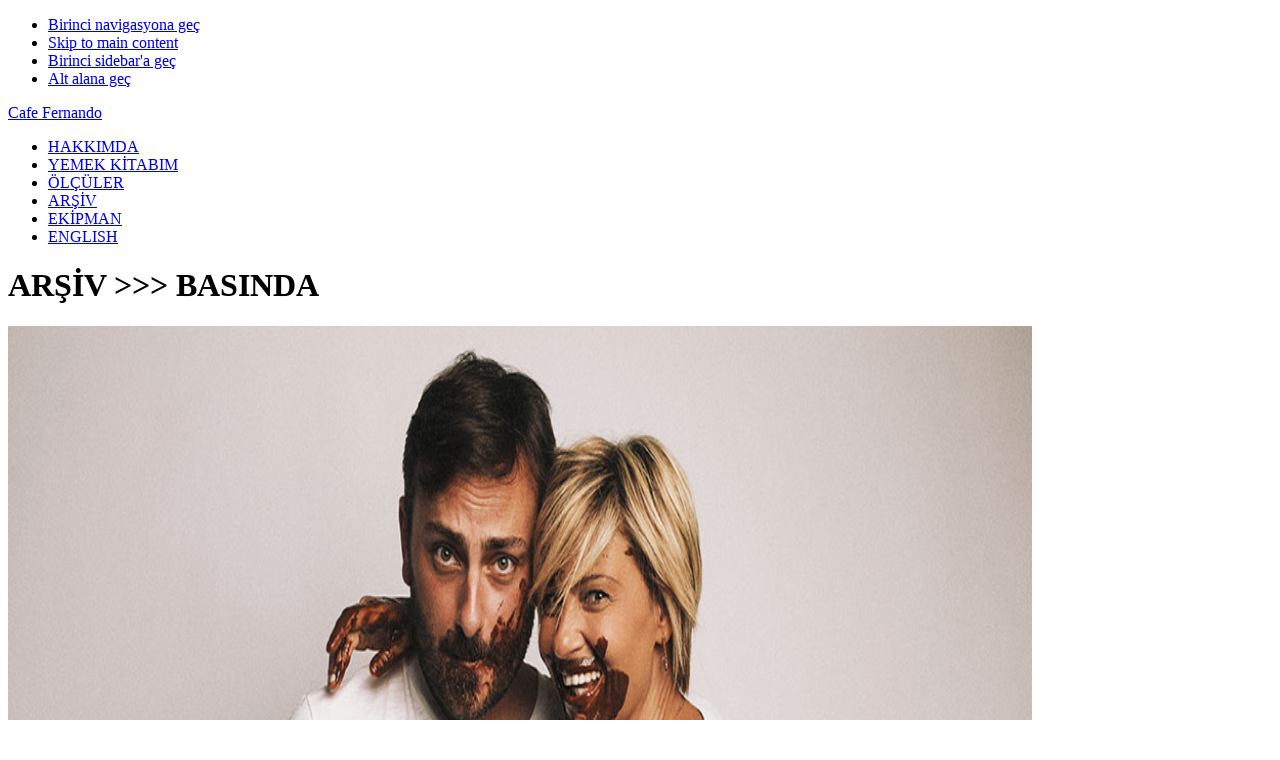

--- FILE ---
content_type: text/html; charset=UTF-8
request_url: http://cafefernando.com/turkce/basinda/
body_size: 8110
content:
<!DOCTYPE html>
<html lang="tr">
<head >
<meta charset="UTF-8" />
		<meta name="robots" content="noindex" />
		<meta name="viewport" content="width=device-width, initial-scale=1" />
<title>Basında</title>
<meta name='robots' content='max-image-preview:large' />
	<style>img:is([sizes="auto" i], [sizes^="auto," i]) { contain-intrinsic-size: 3000px 1500px }</style>
	<link rel='dns-prefetch' href='//fonts.googleapis.com' />
<link rel="alternate" type="application/rss+xml" title="Cafe Fernando &raquo; akışı" href="http://cafefernando.com/turkce/feed/" />
<link rel="alternate" type="application/rss+xml" title="Cafe Fernando &raquo; yorum akışı" href="http://cafefernando.com/turkce/comments/feed/" />
<link rel="alternate" type="application/rss+xml" title="Cafe Fernando &raquo; Basında kategori akışı" href="http://cafefernando.com/turkce/basinda/feed/" />
<link rel="canonical" href="http://cafefernando.com/turkce/basinda/" />
<script type="text/javascript">
/* <![CDATA[ */
window._wpemojiSettings = {"baseUrl":"https:\/\/s.w.org\/images\/core\/emoji\/16.0.1\/72x72\/","ext":".png","svgUrl":"https:\/\/s.w.org\/images\/core\/emoji\/16.0.1\/svg\/","svgExt":".svg","source":{"concatemoji":"http:\/\/cafefernando.com\/turkce\/wp-includes\/js\/wp-emoji-release.min.js?ver=6.8.3"}};
/*! This file is auto-generated */
!function(s,n){var o,i,e;function c(e){try{var t={supportTests:e,timestamp:(new Date).valueOf()};sessionStorage.setItem(o,JSON.stringify(t))}catch(e){}}function p(e,t,n){e.clearRect(0,0,e.canvas.width,e.canvas.height),e.fillText(t,0,0);var t=new Uint32Array(e.getImageData(0,0,e.canvas.width,e.canvas.height).data),a=(e.clearRect(0,0,e.canvas.width,e.canvas.height),e.fillText(n,0,0),new Uint32Array(e.getImageData(0,0,e.canvas.width,e.canvas.height).data));return t.every(function(e,t){return e===a[t]})}function u(e,t){e.clearRect(0,0,e.canvas.width,e.canvas.height),e.fillText(t,0,0);for(var n=e.getImageData(16,16,1,1),a=0;a<n.data.length;a++)if(0!==n.data[a])return!1;return!0}function f(e,t,n,a){switch(t){case"flag":return n(e,"\ud83c\udff3\ufe0f\u200d\u26a7\ufe0f","\ud83c\udff3\ufe0f\u200b\u26a7\ufe0f")?!1:!n(e,"\ud83c\udde8\ud83c\uddf6","\ud83c\udde8\u200b\ud83c\uddf6")&&!n(e,"\ud83c\udff4\udb40\udc67\udb40\udc62\udb40\udc65\udb40\udc6e\udb40\udc67\udb40\udc7f","\ud83c\udff4\u200b\udb40\udc67\u200b\udb40\udc62\u200b\udb40\udc65\u200b\udb40\udc6e\u200b\udb40\udc67\u200b\udb40\udc7f");case"emoji":return!a(e,"\ud83e\udedf")}return!1}function g(e,t,n,a){var r="undefined"!=typeof WorkerGlobalScope&&self instanceof WorkerGlobalScope?new OffscreenCanvas(300,150):s.createElement("canvas"),o=r.getContext("2d",{willReadFrequently:!0}),i=(o.textBaseline="top",o.font="600 32px Arial",{});return e.forEach(function(e){i[e]=t(o,e,n,a)}),i}function t(e){var t=s.createElement("script");t.src=e,t.defer=!0,s.head.appendChild(t)}"undefined"!=typeof Promise&&(o="wpEmojiSettingsSupports",i=["flag","emoji"],n.supports={everything:!0,everythingExceptFlag:!0},e=new Promise(function(e){s.addEventListener("DOMContentLoaded",e,{once:!0})}),new Promise(function(t){var n=function(){try{var e=JSON.parse(sessionStorage.getItem(o));if("object"==typeof e&&"number"==typeof e.timestamp&&(new Date).valueOf()<e.timestamp+604800&&"object"==typeof e.supportTests)return e.supportTests}catch(e){}return null}();if(!n){if("undefined"!=typeof Worker&&"undefined"!=typeof OffscreenCanvas&&"undefined"!=typeof URL&&URL.createObjectURL&&"undefined"!=typeof Blob)try{var e="postMessage("+g.toString()+"("+[JSON.stringify(i),f.toString(),p.toString(),u.toString()].join(",")+"));",a=new Blob([e],{type:"text/javascript"}),r=new Worker(URL.createObjectURL(a),{name:"wpTestEmojiSupports"});return void(r.onmessage=function(e){c(n=e.data),r.terminate(),t(n)})}catch(e){}c(n=g(i,f,p,u))}t(n)}).then(function(e){for(var t in e)n.supports[t]=e[t],n.supports.everything=n.supports.everything&&n.supports[t],"flag"!==t&&(n.supports.everythingExceptFlag=n.supports.everythingExceptFlag&&n.supports[t]);n.supports.everythingExceptFlag=n.supports.everythingExceptFlag&&!n.supports.flag,n.DOMReady=!1,n.readyCallback=function(){n.DOMReady=!0}}).then(function(){return e}).then(function(){var e;n.supports.everything||(n.readyCallback(),(e=n.source||{}).concatemoji?t(e.concatemoji):e.wpemoji&&e.twemoji&&(t(e.twemoji),t(e.wpemoji)))}))}((window,document),window._wpemojiSettings);
/* ]]> */
</script>
<link rel='stylesheet' id='foodie-pro-theme-css' href='http://cafefernando.com/turkce/wp-content/themes/foodie-pro/style.css?ver=3.1.0' type='text/css' media='all' />
<style id='wp-emoji-styles-inline-css' type='text/css'>

	img.wp-smiley, img.emoji {
		display: inline !important;
		border: none !important;
		box-shadow: none !important;
		height: 1em !important;
		width: 1em !important;
		margin: 0 0.07em !important;
		vertical-align: -0.1em !important;
		background: none !important;
		padding: 0 !important;
	}
</style>
<link rel='stylesheet' id='wp-block-library-css' href='http://cafefernando.com/turkce/wp-includes/css/dist/block-library/style.min.css?ver=6.8.3' type='text/css' media='all' />
<style id='classic-theme-styles-inline-css' type='text/css'>
/*! This file is auto-generated */
.wp-block-button__link{color:#fff;background-color:#32373c;border-radius:9999px;box-shadow:none;text-decoration:none;padding:calc(.667em + 2px) calc(1.333em + 2px);font-size:1.125em}.wp-block-file__button{background:#32373c;color:#fff;text-decoration:none}
</style>
<style id='global-styles-inline-css' type='text/css'>
:root{--wp--preset--aspect-ratio--square: 1;--wp--preset--aspect-ratio--4-3: 4/3;--wp--preset--aspect-ratio--3-4: 3/4;--wp--preset--aspect-ratio--3-2: 3/2;--wp--preset--aspect-ratio--2-3: 2/3;--wp--preset--aspect-ratio--16-9: 16/9;--wp--preset--aspect-ratio--9-16: 9/16;--wp--preset--color--black: #000000;--wp--preset--color--cyan-bluish-gray: #abb8c3;--wp--preset--color--white: #ffffff;--wp--preset--color--pale-pink: #f78da7;--wp--preset--color--vivid-red: #cf2e2e;--wp--preset--color--luminous-vivid-orange: #ff6900;--wp--preset--color--luminous-vivid-amber: #fcb900;--wp--preset--color--light-green-cyan: #7bdcb5;--wp--preset--color--vivid-green-cyan: #00d084;--wp--preset--color--pale-cyan-blue: #8ed1fc;--wp--preset--color--vivid-cyan-blue: #0693e3;--wp--preset--color--vivid-purple: #9b51e0;--wp--preset--gradient--vivid-cyan-blue-to-vivid-purple: linear-gradient(135deg,rgba(6,147,227,1) 0%,rgb(155,81,224) 100%);--wp--preset--gradient--light-green-cyan-to-vivid-green-cyan: linear-gradient(135deg,rgb(122,220,180) 0%,rgb(0,208,130) 100%);--wp--preset--gradient--luminous-vivid-amber-to-luminous-vivid-orange: linear-gradient(135deg,rgba(252,185,0,1) 0%,rgba(255,105,0,1) 100%);--wp--preset--gradient--luminous-vivid-orange-to-vivid-red: linear-gradient(135deg,rgba(255,105,0,1) 0%,rgb(207,46,46) 100%);--wp--preset--gradient--very-light-gray-to-cyan-bluish-gray: linear-gradient(135deg,rgb(238,238,238) 0%,rgb(169,184,195) 100%);--wp--preset--gradient--cool-to-warm-spectrum: linear-gradient(135deg,rgb(74,234,220) 0%,rgb(151,120,209) 20%,rgb(207,42,186) 40%,rgb(238,44,130) 60%,rgb(251,105,98) 80%,rgb(254,248,76) 100%);--wp--preset--gradient--blush-light-purple: linear-gradient(135deg,rgb(255,206,236) 0%,rgb(152,150,240) 100%);--wp--preset--gradient--blush-bordeaux: linear-gradient(135deg,rgb(254,205,165) 0%,rgb(254,45,45) 50%,rgb(107,0,62) 100%);--wp--preset--gradient--luminous-dusk: linear-gradient(135deg,rgb(255,203,112) 0%,rgb(199,81,192) 50%,rgb(65,88,208) 100%);--wp--preset--gradient--pale-ocean: linear-gradient(135deg,rgb(255,245,203) 0%,rgb(182,227,212) 50%,rgb(51,167,181) 100%);--wp--preset--gradient--electric-grass: linear-gradient(135deg,rgb(202,248,128) 0%,rgb(113,206,126) 100%);--wp--preset--gradient--midnight: linear-gradient(135deg,rgb(2,3,129) 0%,rgb(40,116,252) 100%);--wp--preset--font-size--small: 13px;--wp--preset--font-size--medium: 20px;--wp--preset--font-size--large: 36px;--wp--preset--font-size--x-large: 42px;--wp--preset--spacing--20: 0.44rem;--wp--preset--spacing--30: 0.67rem;--wp--preset--spacing--40: 1rem;--wp--preset--spacing--50: 1.5rem;--wp--preset--spacing--60: 2.25rem;--wp--preset--spacing--70: 3.38rem;--wp--preset--spacing--80: 5.06rem;--wp--preset--shadow--natural: 6px 6px 9px rgba(0, 0, 0, 0.2);--wp--preset--shadow--deep: 12px 12px 50px rgba(0, 0, 0, 0.4);--wp--preset--shadow--sharp: 6px 6px 0px rgba(0, 0, 0, 0.2);--wp--preset--shadow--outlined: 6px 6px 0px -3px rgba(255, 255, 255, 1), 6px 6px rgba(0, 0, 0, 1);--wp--preset--shadow--crisp: 6px 6px 0px rgba(0, 0, 0, 1);}:where(.is-layout-flex){gap: 0.5em;}:where(.is-layout-grid){gap: 0.5em;}body .is-layout-flex{display: flex;}.is-layout-flex{flex-wrap: wrap;align-items: center;}.is-layout-flex > :is(*, div){margin: 0;}body .is-layout-grid{display: grid;}.is-layout-grid > :is(*, div){margin: 0;}:where(.wp-block-columns.is-layout-flex){gap: 2em;}:where(.wp-block-columns.is-layout-grid){gap: 2em;}:where(.wp-block-post-template.is-layout-flex){gap: 1.25em;}:where(.wp-block-post-template.is-layout-grid){gap: 1.25em;}.has-black-color{color: var(--wp--preset--color--black) !important;}.has-cyan-bluish-gray-color{color: var(--wp--preset--color--cyan-bluish-gray) !important;}.has-white-color{color: var(--wp--preset--color--white) !important;}.has-pale-pink-color{color: var(--wp--preset--color--pale-pink) !important;}.has-vivid-red-color{color: var(--wp--preset--color--vivid-red) !important;}.has-luminous-vivid-orange-color{color: var(--wp--preset--color--luminous-vivid-orange) !important;}.has-luminous-vivid-amber-color{color: var(--wp--preset--color--luminous-vivid-amber) !important;}.has-light-green-cyan-color{color: var(--wp--preset--color--light-green-cyan) !important;}.has-vivid-green-cyan-color{color: var(--wp--preset--color--vivid-green-cyan) !important;}.has-pale-cyan-blue-color{color: var(--wp--preset--color--pale-cyan-blue) !important;}.has-vivid-cyan-blue-color{color: var(--wp--preset--color--vivid-cyan-blue) !important;}.has-vivid-purple-color{color: var(--wp--preset--color--vivid-purple) !important;}.has-black-background-color{background-color: var(--wp--preset--color--black) !important;}.has-cyan-bluish-gray-background-color{background-color: var(--wp--preset--color--cyan-bluish-gray) !important;}.has-white-background-color{background-color: var(--wp--preset--color--white) !important;}.has-pale-pink-background-color{background-color: var(--wp--preset--color--pale-pink) !important;}.has-vivid-red-background-color{background-color: var(--wp--preset--color--vivid-red) !important;}.has-luminous-vivid-orange-background-color{background-color: var(--wp--preset--color--luminous-vivid-orange) !important;}.has-luminous-vivid-amber-background-color{background-color: var(--wp--preset--color--luminous-vivid-amber) !important;}.has-light-green-cyan-background-color{background-color: var(--wp--preset--color--light-green-cyan) !important;}.has-vivid-green-cyan-background-color{background-color: var(--wp--preset--color--vivid-green-cyan) !important;}.has-pale-cyan-blue-background-color{background-color: var(--wp--preset--color--pale-cyan-blue) !important;}.has-vivid-cyan-blue-background-color{background-color: var(--wp--preset--color--vivid-cyan-blue) !important;}.has-vivid-purple-background-color{background-color: var(--wp--preset--color--vivid-purple) !important;}.has-black-border-color{border-color: var(--wp--preset--color--black) !important;}.has-cyan-bluish-gray-border-color{border-color: var(--wp--preset--color--cyan-bluish-gray) !important;}.has-white-border-color{border-color: var(--wp--preset--color--white) !important;}.has-pale-pink-border-color{border-color: var(--wp--preset--color--pale-pink) !important;}.has-vivid-red-border-color{border-color: var(--wp--preset--color--vivid-red) !important;}.has-luminous-vivid-orange-border-color{border-color: var(--wp--preset--color--luminous-vivid-orange) !important;}.has-luminous-vivid-amber-border-color{border-color: var(--wp--preset--color--luminous-vivid-amber) !important;}.has-light-green-cyan-border-color{border-color: var(--wp--preset--color--light-green-cyan) !important;}.has-vivid-green-cyan-border-color{border-color: var(--wp--preset--color--vivid-green-cyan) !important;}.has-pale-cyan-blue-border-color{border-color: var(--wp--preset--color--pale-cyan-blue) !important;}.has-vivid-cyan-blue-border-color{border-color: var(--wp--preset--color--vivid-cyan-blue) !important;}.has-vivid-purple-border-color{border-color: var(--wp--preset--color--vivid-purple) !important;}.has-vivid-cyan-blue-to-vivid-purple-gradient-background{background: var(--wp--preset--gradient--vivid-cyan-blue-to-vivid-purple) !important;}.has-light-green-cyan-to-vivid-green-cyan-gradient-background{background: var(--wp--preset--gradient--light-green-cyan-to-vivid-green-cyan) !important;}.has-luminous-vivid-amber-to-luminous-vivid-orange-gradient-background{background: var(--wp--preset--gradient--luminous-vivid-amber-to-luminous-vivid-orange) !important;}.has-luminous-vivid-orange-to-vivid-red-gradient-background{background: var(--wp--preset--gradient--luminous-vivid-orange-to-vivid-red) !important;}.has-very-light-gray-to-cyan-bluish-gray-gradient-background{background: var(--wp--preset--gradient--very-light-gray-to-cyan-bluish-gray) !important;}.has-cool-to-warm-spectrum-gradient-background{background: var(--wp--preset--gradient--cool-to-warm-spectrum) !important;}.has-blush-light-purple-gradient-background{background: var(--wp--preset--gradient--blush-light-purple) !important;}.has-blush-bordeaux-gradient-background{background: var(--wp--preset--gradient--blush-bordeaux) !important;}.has-luminous-dusk-gradient-background{background: var(--wp--preset--gradient--luminous-dusk) !important;}.has-pale-ocean-gradient-background{background: var(--wp--preset--gradient--pale-ocean) !important;}.has-electric-grass-gradient-background{background: var(--wp--preset--gradient--electric-grass) !important;}.has-midnight-gradient-background{background: var(--wp--preset--gradient--midnight) !important;}.has-small-font-size{font-size: var(--wp--preset--font-size--small) !important;}.has-medium-font-size{font-size: var(--wp--preset--font-size--medium) !important;}.has-large-font-size{font-size: var(--wp--preset--font-size--large) !important;}.has-x-large-font-size{font-size: var(--wp--preset--font-size--x-large) !important;}
:where(.wp-block-post-template.is-layout-flex){gap: 1.25em;}:where(.wp-block-post-template.is-layout-grid){gap: 1.25em;}
:where(.wp-block-columns.is-layout-flex){gap: 2em;}:where(.wp-block-columns.is-layout-grid){gap: 2em;}
:root :where(.wp-block-pullquote){font-size: 1.5em;line-height: 1.6;}
</style>
<link rel='stylesheet' id='foodie-pro-google-fonts-css' href='//fonts.googleapis.com/css?family=Roboto%3A100%2C200%2C300%2C400%7CSource+Sans+Pro%3A100%2C200%2C300%2C400&#038;ver=foodie_pro_THEME_VERSION' type='text/css' media='all' />
<script type="text/javascript" src="http://cafefernando.com/turkce/wp-includes/js/jquery/jquery.min.js?ver=3.7.1" id="jquery-core-js"></script>
<script type="text/javascript" src="http://cafefernando.com/turkce/wp-includes/js/jquery/jquery-migrate.min.js?ver=3.4.1" id="jquery-migrate-js"></script>
<link rel="EditURI" type="application/rsd+xml" title="RSD" href="http://cafefernando.com/turkce/xmlrpc.php?rsd" />
<link rel="icon" href="http://cafefernando.com/images/favicon.ico" />
<link rel="pingback" href="http://cafefernando.com/turkce/xmlrpc.php" />
<link rel="next" href="http://cafefernando.com/turkce/basinda/page/2/" />
<!-- Global site tag (gtag.js) - Google Analytics -->
<script async src="https://www.googletagmanager.com/gtag/js?id=UA-368155-5"></script>
<script>
  window.dataLayer = window.dataLayer || [];
  function gtag(){dataLayer.push(arguments);}
  gtag('js', new Date());

  gtag('config', 'UA-368155-5');
</script>

<!-- Google Tag Manager -->
<script>(function(w,d,s,l,i){w[l]=w[l]||[];w[l].push({'gtm.start':
new Date().getTime(),event:'gtm.js'});var f=d.getElementsByTagName(s)[0],
j=d.createElement(s),dl=l!='dataLayer'?'&l='+l:'';j.async=true;j.src=
'https://www.googletagmanager.com/gtm.js?id='+i+dl;f.parentNode.insertBefore(j,f);
})(window,document,'script','dataLayer','GTM-MP6TDV9');</script>
<!-- End Google Tag Manager --></head>
<body class="archive category category-basinda category-17 wp-theme-genesis wp-child-theme-foodie-pro content-sidebar genesis-breadcrumbs-hidden genesis-footer-widgets-visible foodie-pro" itemscope itemtype="https://schema.org/WebPage"><div class="site-container"><ul class="genesis-skip-link"><li><a href="#genesis-nav-primary" class="screen-reader-shortcut"> Birinci navigasyona geç</a></li><li><a href="#genesis-content" class="screen-reader-shortcut"> Skip to main content</a></li><li><a href="#genesis-sidebar-primary" class="screen-reader-shortcut"> Birinci sidebar&#039;a geç</a></li><li><a href="#genesis-footer-widgets" class="screen-reader-shortcut"> Alt alana geç</a></li></ul><header class="site-header" itemscope itemtype="https://schema.org/WPHeader"><div class="wrap"><div class="title-area"><p class="site-title" itemprop="headline"><a href="http://cafefernando.com/turkce/">Cafe Fernando</a></p></div><div class="widget-area header-widget-area"><nav class="nav-primary" aria-label="Main" itemscope itemtype="https://schema.org/SiteNavigationElement" id="genesis-nav-primary"><ul id="menu-menu" class="menu genesis-nav-menu menu-primary"><li id="menu-item-983" class="menu-item menu-item-type-post_type menu-item-object-page menu-item-983"><a href="http://cafefernando.com/turkce/hakkimda/" itemprop="url"><span itemprop="name">HAKKIMDA</span></a></li>
<li id="menu-item-984" class="menu-item menu-item-type-post_type menu-item-object-page menu-item-984"><a href="http://cafefernando.com/turkce/cafe-fernando-bir-pasta-yaptim-yanagini-dayar-uyursun/" itemprop="url"><span itemprop="name">YEMEK KİTABIM</span></a></li>
<li id="menu-item-985" class="menu-item menu-item-type-post_type menu-item-object-page menu-item-985"><a href="http://cafefernando.com/turkce/olculer/" itemprop="url"><span itemprop="name">ÖLÇÜLER</span></a></li>
<li id="menu-item-986" class="menu-item menu-item-type-post_type menu-item-object-page menu-item-986"><a href="http://cafefernando.com/turkce/tarifler/" itemprop="url"><span itemprop="name">ARŞİV</span></a></li>
<li id="menu-item-987" class="menu-item menu-item-type-custom menu-item-object-custom menu-item-987"><a href="https://cafefernando.com/turkce/ekipman/" itemprop="url"><span itemprop="name">EKİPMAN</span></a></li>
<li id="menu-item-988" class="menu-item menu-item-type-custom menu-item-object-custom menu-item-988"><a href="http://cafefernando.com/" itemprop="url"><span itemprop="name">ENGLISH</span></a></li>
</ul></nav></div></div></header><div class="site-inner"><div class="content-sidebar-wrap"><main class="content" id="genesis-content"><div class="archive-description taxonomy-archive-description taxonomy-description"><h1 class="archive-title">ARŞİV &gt;&gt;&gt; BASINDA</h1></div><article class="simple-grid one-half odd first post-823 post type-post status-publish format-standard has-post-thumbnail category-basinda category-yemekkitabi tag-ayse-arman tag-bir-pasta-yaptim-yanagini-dayar-uyursun tag-cafe-fernando tag-cenk-sonmezsoy entry" aria-label="Ayşe Arman Röportajı + 2. İmza Günü" itemscope itemtype="https://schema.org/CreativeWork"><header class="entry-header"><a class="entry-image-link" href="http://cafefernando.com/turkce/ayse-arman-roportaji-2-imza-gunu/" aria-hidden="true" tabindex="-1"><img width="1024" height="1024" src="http://cafefernando.com/images/aysearman_cafefernando.jpg" class=" post-image entry-image" alt="" itemprop="image" decoding="async" /></a><h2 class="entry-title" itemprop="headline"><a class="entry-title-link" rel="bookmark" href="http://cafefernando.com/turkce/ayse-arman-roportaji-2-imza-gunu/">Ayşe Arman Röportajı + 2. İmza Günü</a></h2>
</header><div class="entry-content" itemprop="text"></div><footer class="entry-footer"></footer></article><article class="simple-grid one-half post-640 post type-post status-publish format-standard has-post-thumbnail category-basinda category-cikolata tag-ekler tag-ekler-tarifi tag-fistik tag-fistiko tag-odul tag-saveur entry" aria-label="Fıstıklı Ekler ve Saveur Ödülü" itemscope itemtype="https://schema.org/CreativeWork"><header class="entry-header"><a class="entry-image-link" href="http://cafefernando.com/turkce/fistikli-ekler/" aria-hidden="true" tabindex="-1"><img width="1024" height="1024" src="http://cafefernando.com/images/ekler.jpg" class=" post-image entry-image" alt="" itemprop="image" decoding="async" loading="lazy" /></a><h2 class="entry-title" itemprop="headline"><a class="entry-title-link" rel="bookmark" href="http://cafefernando.com/turkce/fistikli-ekler/">Fıstıklı Ekler ve Saveur Ödülü</a></h2>
</header><div class="entry-content" itemprop="text"></div><footer class="entry-footer"></footer></article><article class="simple-grid one-half odd first post-635 post type-post status-publish format-standard has-post-thumbnail category-basinda tag-blog-odulleri tag-cafe-fernando tag-saveur entry" aria-label="Cafe Fernando Saveur Dergisi Blog Ödüllerinde Aday" itemscope itemtype="https://schema.org/CreativeWork"><header class="entry-header"><a class="entry-image-link" href="http://cafefernando.com/turkce/cafe-fernando-saveur-dergisi-blog-odullerinde-aday/" aria-hidden="true" tabindex="-1"><img width="1024" height="1024" src="http://cafefernando.com/images/pariscafe.jpg" class=" post-image entry-image" alt="" itemprop="image" decoding="async" loading="lazy" /></a><h2 class="entry-title" itemprop="headline"><a class="entry-title-link" rel="bookmark" href="http://cafefernando.com/turkce/cafe-fernando-saveur-dergisi-blog-odullerinde-aday/">Cafe Fernando Saveur Dergisi Blog Ödüllerinde Aday</a></h2>
</header><div class="entry-content" itemprop="text"></div><footer class="entry-footer"></footer></article><article class="simple-grid one-half post-335 post type-post status-publish format-standard has-post-thumbnail category-basinda tag-cafe-fernando tag-dunyanin-en-iyi-50-yemek-blogu tag-en-iyi-yemek-blogu tag-yemek-bloglari tag-yemek-blogu entry" aria-label="Dünyanın En iyi 50 Yemek Blogu" itemscope itemtype="https://schema.org/CreativeWork"><header class="entry-header"><a class="entry-image-link" href="http://cafefernando.com/turkce/dunyanin-en-iyi-50-yemek-blogu/" aria-hidden="true" tabindex="-1"><img width="1024" height="1024" src="http://cafefernando.com/images/eniyiyemekblogu.jpg" class=" post-image entry-image" alt="" itemprop="image" decoding="async" loading="lazy" /></a><h2 class="entry-title" itemprop="headline"><a class="entry-title-link" rel="bookmark" href="http://cafefernando.com/turkce/dunyanin-en-iyi-50-yemek-blogu/">Dünyanın En iyi 50 Yemek Blogu</a></h2>
</header><div class="entry-content" itemprop="text"></div><footer class="entry-footer"></footer></article><article class="simple-grid one-half odd first post-121 post type-post status-publish format-standard has-post-thumbnail category-basinda category-turk-mutfagi tag-dondurmali-irmik-helvasi tag-irmik-helvasi tag-irmik-helvasi-nasil-yapilir tag-irmik-helvasi-tarifi tag-koyulastirilmis-sekerli-sut tag-san-francisco tag-san-francisco-chronicle entry" aria-label="İrmik Helvası" itemscope itemtype="https://schema.org/CreativeWork"><header class="entry-header"><a class="entry-image-link" href="http://cafefernando.com/turkce/irmik-helvasi/" aria-hidden="true" tabindex="-1"><img width="1024" height="1024" src="http://cafefernando.com/images/irmikhelvasi.jpg" class=" post-image entry-image" alt="" itemprop="image" decoding="async" loading="lazy" /></a><h2 class="entry-title" itemprop="headline"><a class="entry-title-link" rel="bookmark" href="http://cafefernando.com/turkce/irmik-helvasi/">İrmik Helvası</a></h2>
</header><div class="entry-content" itemprop="text"></div><footer class="entry-footer"></footer></article><article class="simple-grid one-half post-120 post type-post status-publish format-standard has-post-thumbnail category-basinda category-turk-mutfagi tag-bulgur-pilavi tag-cafe-fernando tag-karniyarik tag-san-francisco tag-san-francisco-chronicle entry" aria-label="Karnıyarık ve Bulgur Pilavı" itemscope itemtype="https://schema.org/CreativeWork"><header class="entry-header"><a class="entry-image-link" href="http://cafefernando.com/turkce/karniyarik-ve-bulgur-pilavi/" aria-hidden="true" tabindex="-1"><img width="1024" height="1024" src="http://cafefernando.com/images/karniyarik.jpg" class=" post-image entry-image" alt="" itemprop="image" decoding="async" loading="lazy" /></a><h2 class="entry-title" itemprop="headline"><a class="entry-title-link" rel="bookmark" href="http://cafefernando.com/turkce/karniyarik-ve-bulgur-pilavi/">Karnıyarık ve Bulgur Pilavı</a></h2>
</header><div class="entry-content" itemprop="text"></div><footer class="entry-footer"></footer></article><div class="archive-pagination pagination" role="navigation" aria-label="Pagination"><ul><li class="active" ><a href="http://cafefernando.com/turkce/basinda/" aria-current="page"><span class="screen-reader-text">Sayfa</span> 1</a></li>
<li><a href="http://cafefernando.com/turkce/basinda/page/2/"><span class="screen-reader-text">Sayfa</span> 2</a></li>
<li class="pagination-next"><a href="http://cafefernando.com/turkce/basinda/page/2/" >Sonraki &#x000BB;</a></li>
</ul></div>
</main><aside class="sidebar sidebar-primary widget-area" role="complementary" aria-label="Birincil kenar çubuğu" itemscope itemtype="https://schema.org/WPSideBar" id="genesis-sidebar-primary"><h2 class="genesis-sidebar-title screen-reader-text">Birincil kenar çubuğu</h2><section id="search-3" class="widget widget_search"><div class="widget-wrap"><form class="search-form" method="get" action="http://cafefernando.com/turkce/" role="search" itemprop="potentialAction" itemscope itemtype="https://schema.org/SearchAction"><label class="search-form-label screen-reader-text" for="searchform-1">ara</label><input class="search-form-input" type="search" name="s" id="searchform-1" placeholder="ara" itemprop="query-input"><input class="search-form-submit" type="submit" value="Ara"><meta content="http://cafefernando.com/turkce/?s={s}" itemprop="target"></form></div></section>
<section id="enews-ext-3" class="widget enews-widget"><div class="widget-wrap"><div class="enews enews-1-field">			<form id="subscribeenews-ext-3" class="enews-form" action="https://api.follow.it/subscription-form/[base64]/8" method="post"
				 target="_blank" 				name="enews-ext-3"
			>
												<input type="email" value="" id="subbox" class="enews-email" aria-label="e-mail adresini gir" placeholder="e-mail adresini gir" name="email"
																																			required="required" />
								<input type="submit" value="ÜYE OL" id="subbutton" class="enews-submit" />
			</form>
		</div></div></section>
<section id="custom_html-4" class="widget_text widget widget_custom_html"><div class="widget_text widget-wrap"><h3 class="widgettitle widget-title">17. BASKI (Mundi 4. BASKI)</h3>
<div class="textwidget custom-html-widget"><a href="http://cafefernando.com/turkce/cafe-fernando-bir-pasta-yaptim-yanagini-dayar-uyursun/" target="_blank"><img class="aligncenter" src="http://cafefernando.com/turkce/wp-content/uploads/2020/08/cafe_fernando_kitap_200px.jpg" alt="Cafe Fernando - Bir pasta yaptım, yanağını dayar uyursun" /> </a>
<p></p>
<p></p>

<a href="https://www.amazon.com.tr/Cafe-Fernando-Ciltli-Yana%C4%9F%C4%B1n%C4%B1-Uyursun/dp/605067132X/" target="_blank" rel="noopener noreferrer">Amazon</a> // 
<a href="https://www.canyayinlari.com/cafe-fernando-9786050671322" target="_blank" rel="noopener noreferrer">Can Yayınları</a> // <a href="https://www.kitapyurdu.com/kitap/cafe-fernando--bir-pasta-yaptim-yanagini-dayar-uyursun/551965.html&amp;manufacturer_id=172957" target="_blank" rel="noopener noreferrer">Kitapyurdu</a> // <a href="http://cafefernando.com/turkce/cafe-fernando-bir-pasta-yaptim-yanagini-dayar-uyursun/#satis" target="_blank" rel="noopener noreferrer">diğer</a>
<br />

</div></div></section>
<section id="custom_html-2" class="widget_text widget widget_custom_html"><div class="widget_text widget-wrap"><div class="textwidget custom-html-widget"><a href="http://cafefernando.com/the-artful-baker-cookbook/" target="_blank"><img class="aligncenter" src="http://cafefernando.com/images/theartfulbaker_200px.jpg" alt="The Artful Baker" /></a>
<p></p>

<span><a href="http://amzn.to/2nreF81"><span >Amazon US</span></a></span> 
<br />
<span><a href="http://amzn.to/2Jslzrj"><span >Kindle</span></a></span> // <span><a href="https://books.apple.com/us/book/the-artful-baker/id1216712161"><span >Apple Books</span></a></span> // <span><a href="https://play.google.com/store/search?q=9781683351023&c=books"><span >Google Play</span></a></span> 
<br />
<span><a href="
https://www.amazon.co.uk/Artful-Baker-Extraordinary-Desserts-Obsessive/dp/1419726498">
<span>Amazon UK</span></a></span> // <span><a href="https://www.amazon.ca/Artful-Baker-Extraordinary-Desserts-Obsessive/dp/1419726498">
<span>Amazon CA</span></a></span> // <span><a href="https://www.amazon.com.au/Artful-Baker-Extraordinary-Desserts-Obsessive/dp/1419726498">
<span>Amazon AU</span></a></span>
</div></div></section>
<section id="custom_html-3" class="widget_text widget widget_custom_html"><div class="widget_text widget-wrap"><h3 class="widgettitle widget-title">SOSYAL MEDYA</h3>
<div class="textwidget custom-html-widget"><span><a href="https://www.instagram.com/cafefernando/"><span >Instagram</span></a></span> // <span><a href="https://www.youtube.com/cenksonmezsoy"><span >YouTube</span></a></span> // <span><a href="https://follow.it/cafefernandotr/rss">
<span>RSS</span></a></span>
<br />
<span><a href="https://www.facebook.com/cafefernandotr/"><span>Facebook</span></a></span> // 
<span><a href="http://twitter.com/cafefernando">
<span>Twitter</span></a></span> // <span><a href="http://pinterest.com/cafefernando/">
<span>Pinterest</span></a></span> 
</div></div></section>
<section id="featured-page-6" class="widget featured-content featuredpage"><div class="widget-wrap"><h3 class="widgettitle widget-title">EKİPMAN</h3>
<article class="post-1190 page type-page status-publish has-post-thumbnail entry" aria-label="Ekipman"><a href="http://cafefernando.com/turkce/ekipman/" class="alignnone"><img width="768" src="http://cafefernando.com/images/myfavoritebakingequipment.jpg" class="entry-image attachment-page" alt="" itemprop="image" decoding="async" loading="lazy" /></a></article></div></section>
<section id="featured-page-7" class="widget featured-content featuredpage"><div class="widget-wrap"><h3 class="widgettitle widget-title">KÜTÜPHANEM</h3>
<article class="post-678 page type-page status-publish has-post-thumbnail entry" aria-label="Kütüphanem"><a href="http://cafefernando.com/turkce/yemek-kitaplari/" class="alignnone"><img width="768" src="http://cafefernando.com/turkce/wp-content/uploads/2019/12/bookshelf2019.jpg" class="entry-image attachment-page" alt="" itemprop="image" decoding="async" loading="lazy" /></a></article></div></section>
</aside></div></div><footer class="site-footer" itemscope itemtype="https://schema.org/WPFooter"><div class="wrap"><p>COPYRIGHT &#x000A9;&nbsp;2026 &middot; <a href="http://cenksonmezsoy.com/">Cenk Sönmezsoy</a></p></div></footer></div><script type="speculationrules">
{"prefetch":[{"source":"document","where":{"and":[{"href_matches":"\/turkce\/*"},{"not":{"href_matches":["\/turkce\/wp-*.php","\/turkce\/wp-admin\/*","\/turkce\/wp-content\/uploads\/*","\/turkce\/wp-content\/*","\/turkce\/wp-content\/plugins\/*","\/turkce\/wp-content\/themes\/foodie-pro\/*","\/turkce\/wp-content\/themes\/genesis\/*","\/turkce\/*\\?(.+)"]}},{"not":{"selector_matches":"a[rel~=\"nofollow\"]"}},{"not":{"selector_matches":".no-prefetch, .no-prefetch a"}}]},"eagerness":"conservative"}]}
</script>
<!-- Google Tag Manager (noscript) -->
<noscript><iframe src="https://www.googletagmanager.com/ns.html?id=GTM-MP6TDV9"
height="0" width="0" style="display:none;visibility:hidden"></iframe></noscript>
<!-- End Google Tag Manager (noscript) --><script type="text/javascript" src="http://cafefernando.com/turkce/wp-content/themes/genesis/lib/js/skip-links.min.js?ver=3.6.0" id="skip-links-js"></script>
<script type="text/javascript" src="http://cafefernando.com/turkce/wp-content/themes/foodie-pro/js/general.js?ver=3.1.0" id="foodie-pro-general-js"></script>
</body></html>
